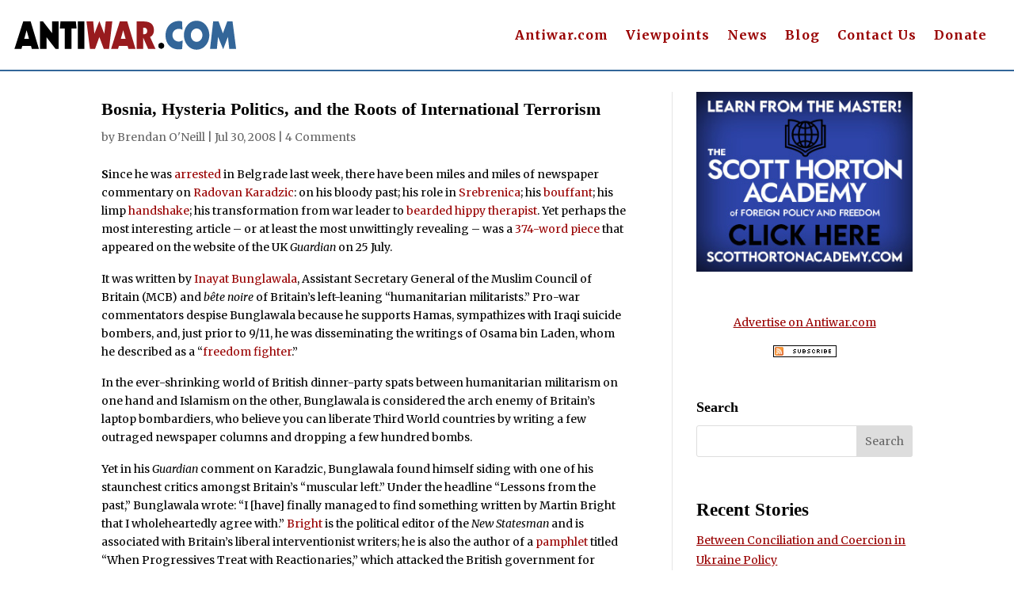

--- FILE ---
content_type: text/html; charset=utf-8
request_url: https://disqus.com/embed/comments/?base=default&f=antiwar-orig&t_i=20113222%20&t_u=https%3A%2F%2Foriginal.antiwar.com%2Fbrendan-oneill%2F2008%2F07%2F30%2Fbosnia-hysteria-politics-and-the-roots-of-international-terrorism%2F&t_e=Bosnia%2C%20Hysteria%20Politics%2C%20and%20the%20Roots%20of%20International%20Terrorism&t_d=Bosnia%2C%20Hysteria%20Politics%2C%20and%20the%20Roots%20of%20International%20Terrorism&t_t=Bosnia%2C%20Hysteria%20Politics%2C%20and%20the%20Roots%20of%20International%20Terrorism&s_o=default
body_size: 4349
content:
<!DOCTYPE html>

<html lang="en" dir="ltr" class="not-supported type-">

<head>
    <title>Disqus Comments</title>

    
    <meta name="viewport" content="width=device-width, initial-scale=1, maximum-scale=1, user-scalable=no">
    <meta http-equiv="X-UA-Compatible" content="IE=edge"/>

    <style>
        .alert--warning {
            border-radius: 3px;
            padding: 10px 15px;
            margin-bottom: 10px;
            background-color: #FFE070;
            color: #A47703;
        }

        .alert--warning a,
        .alert--warning a:hover,
        .alert--warning strong {
            color: #A47703;
            font-weight: bold;
        }

        .alert--error p,
        .alert--warning p {
            margin-top: 5px;
            margin-bottom: 5px;
        }
        
        </style>
    
    <style>
        
        html, body {
            overflow-y: auto;
            height: 100%;
        }
        

        #error {
            display: none;
        }

        .clearfix:after {
            content: "";
            display: block;
            height: 0;
            clear: both;
            visibility: hidden;
        }

        
    </style>

</head>
<body>
    

    
    <div id="error" class="alert--error">
        <p>We were unable to load Disqus. If you are a moderator please see our <a href="https://docs.disqus.com/help/83/"> troubleshooting guide</a>. </p>
    </div>

    
    <script type="text/json" id="disqus-forumData">{"session":{"canModerate":false,"audienceSyncVerified":false,"canReply":true,"mustVerify":false,"recaptchaPublicKey":"6LfHFZceAAAAAIuuLSZamKv3WEAGGTgqB_E7G7f3","mustVerifyEmail":false},"forum":{"aetBannerConfirmation":null,"founder":"403404638","twitterName":"","commentsLinkOne":"1 Comment","guidelines":null,"disableDisqusBrandingOnPolls":false,"commentsLinkZero":"0 Comments","disableDisqusBranding":false,"id":"antiwar-orig","createdAt":"2016-01-14T03:08:03.732546","category":"News","aetBannerEnabled":false,"aetBannerTitle":null,"raw_guidelines":null,"initialCommentCount":null,"votingType":null,"daysUnapproveNewUsers":null,"installCompleted":true,"moderatorBadgeText":"","commentPolicyText":null,"aetEnabled":false,"channel":null,"sort":4,"description":null,"organizationHasBadges":true,"newPolicy":true,"raw_description":null,"customFont":null,"language":"en","adsReviewStatus":1,"commentsPlaceholderTextEmpty":null,"daysAlive":0,"forumCategory":{"date_added":"2016-01-28T01:54:31","id":7,"name":"News"},"linkColor":null,"colorScheme":"auto","pk":"3974901","commentsPlaceholderTextPopulated":null,"permissions":{},"commentPolicyLink":null,"aetBannerDescription":null,"favicon":{"permalink":"https://disqus.com/api/forums/favicons/antiwar-orig.jpg","cache":"//a.disquscdn.com/1768293611/images/favicon-default.png"},"name":"Antiwar.com Original","commentsLinkMultiple":"{num} Comments","settings":{"threadRatingsEnabled":false,"adsDRNativeEnabled":false,"behindClickEnabled":false,"disable3rdPartyTrackers":true,"adsVideoEnabled":false,"adsProductVideoEnabled":false,"adsPositionBottomEnabled":false,"ssoRequired":false,"contextualAiPollsEnabled":false,"unapproveLinks":false,"adsPositionRecommendationsEnabled":false,"adsEnabled":false,"adsProductLinksThumbnailsEnabled":false,"hasCustomAvatar":false,"organicDiscoveryEnabled":false,"adsProductDisplayEnabled":false,"adsProductLinksEnabled":false,"audienceSyncEnabled":false,"threadReactionsEnabled":false,"linkAffiliationEnabled":false,"adsPositionAiPollsEnabled":false,"disableSocialShare":false,"adsPositionTopEnabled":false,"adsProductStoriesEnabled":false,"sidebarEnabled":false,"adultContent":false,"allowAnonVotes":false,"gifPickerEnabled":true,"mustVerify":true,"badgesEnabled":false,"mustVerifyEmail":true,"allowAnonPost":false,"unapproveNewUsersEnabled":false,"mediaembedEnabled":true,"aiPollsEnabled":false,"userIdentityDisabled":false,"adsPositionPollEnabled":false,"discoveryLocked":false,"validateAllPosts":false,"adsSettingsLocked":false,"isVIP":false,"adsPositionInthreadEnabled":false},"organizationId":4909346,"typeface":"auto","url":"https://original.antiwar.com","daysThreadAlive":0,"avatar":{"small":{"permalink":"https://disqus.com/api/forums/avatars/antiwar-orig.jpg?size=32","cache":"//a.disquscdn.com/1768293611/images/noavatar32.png"},"large":{"permalink":"https://disqus.com/api/forums/avatars/antiwar-orig.jpg?size=92","cache":"//a.disquscdn.com/1768293611/images/noavatar92.png"}},"signedUrl":"https://disq.us/?url=https%3A%2F%2Foriginal.antiwar.com&key=CUtGOl7526vMXArl63pjyg"}}</script>

    <div id="postCompatContainer"><div class="comment__wrapper"><div class="comment__name clearfix"><img class="comment__avatar" src="//a.disquscdn.com/1768293611/images/noavatar92.png" width="32" height="32" /><strong><a href="">ericsiverson</a></strong> &bull; 15 years ago
        </div><div class="comment__content"><p>Karadazic is on trail right now .  I read a little and he seems to be holding his ground very well , but you have to go to the actual transcripts and judge for your self .  As the western democracies are not going to let the story out .    If the Hague court is any indication of the kind of Justice we can expect under a world government .  We definately want no part of it .  The United States , Germany and AlQaida trained KLA terrorists to be freedom fighters in Albaina , I dont know if this was 1 training camp or2 or 3 .  During Milosevic trail 9 11 occured , milkosevic said he had some of those guys in jail ,but we made him turn them loose . I know many of them had been fighting the Serbs in Yugoslavia .</p></div></div><div class="comment__wrapper"><div class="comment__name clearfix"><img class="comment__avatar" src="//a.disquscdn.com/1768293611/images/noavatar92.png" width="32" height="32" /><strong><a href="">ericsiverson</a></strong> &bull; 15 years ago
        </div><div class="comment__content"><p>.  You were right to mention Osoma bin Laden in Bosnia , during milosevic trail a English women sat in the waiting room with Osoma waiting to talk to Alijia Izbe???? . They both waited to talk to the Bosnian Muslim president .  Both Alijia Itzbe????  and Croatia&amp;#039s president Trudman were former nazi&amp;#039s in Hitlers army .  Nazi&amp;#039s and radical muslims have worked well together in the past and they seem to be able to work pretty well togeher now .    The Croats just created a memorial for some nazi  criminals the communists killed after ww 2  they called this a holocaust .  And of course the Bosnia muslims want to call Srebencia a muslim shrine were they suffered a Holocaust .     These are all muslim nazi tricks to coverup the real  Holocaust committed by Hitler .  The Serbs and the Armenians both suffered genicide committed by the religion of peace of more than  a half million people  but these genocides can&amp;#039t be mentioned becuase it might hurt the muslims reputation .  Instead force the Serbs to confess to a genocide that never happend .    .</p></div></div><div class="comment__wrapper"><div class="comment__name clearfix"><img class="comment__avatar" src="//a.disquscdn.com/1768293611/images/noavatar92.png" width="32" height="32" /><strong><a href="">ericsiverson</a></strong> &bull; 15 years ago
        </div><div class="comment__content"><p>Germany attacked Sebia three times in the last century , this time they destroyed Yugoslavia , Yugoslavia never ever attacked any country .  This time the NAZI croats and the nazi muslims were aided by NATO .  NATO or NAZI it looks to me to be pretty much the same thing . Clinton droped more tonnage of bombs on little Serbia in 78 days than were dropped on Germany in any 78 day period .   <br>          Let me just mention some of the consequences of Clinton diverting the news from Monicia ,  Chinia just mentioned they have not forgotten or forgiven what happend to their embacey in Belgrade .  I&amp;#039am certian they never will .  Yelsin&amp;#039s new democracy in Russia was destroyed , becuse he trusted the United States and brokered a peace agreement between Serbia and NATO .  None of the agreement was lived  up to by the United States . instead Milkosevic was arrested and a quizling government installed in Serbia .  Alexsander Solhenizen returned to Russia and found Putin a good no none sense leader they United Russia and prepared for Russia&amp;#039s dismemberment .    If Obama can straighten out half of what the two previous Bozos did he will indeed be a great president .</p></div></div><div class="comment__wrapper"><div class="comment__name clearfix"><img class="comment__avatar" src="//a.disquscdn.com/1768293611/images/noavatar92.png" width="32" height="32" /><strong><a href="">ericsiverson</a></strong> &bull; 15 years ago
        </div><div class="comment__content"><p>What a story but this story will not be in the western media liberal or consevative .  I followed Milosevics trail untill he died  .   I lost all respect for the United States government and NATO in the destruction of Yugoslavia .  The US media would report the charges against the butcher of the balkans .But we never heard his answers . Milosevic had the most fun of his life turning the tables on the prosecution in the nato Hague court , almost evreyday Milosevic would prove without a doubt who was lying and who was telling the truth . Milosevic used English ,German and Canadian officers , tape recorded conversations and pictures for 5 yrs 54,000 pages of trail transcripts .   The Judges bawled out Milosevic one day for calling the KLA terrorists ,  Milosevic imediately showed a picture of KLA soldiers with Serbs Christians heads stuck on the top of their spears , must have been 25 heads of Kosovo Serbs in the picture .   The Judges said the picture could not be shown in court becuase it was too gruesome .  Milosevic than asked what government in this world could let these Jihadist carrry  on with this ?</p></div></div></div>


    <div id="fixed-content"></div>

    
        <script type="text/javascript">
          var embedv2assets = window.document.createElement('script');
          embedv2assets.src = 'https://c.disquscdn.com/embedv2/latest/embedv2.js';
          embedv2assets.async = true;

          window.document.body.appendChild(embedv2assets);
        </script>
    



    
</body>
</html>
